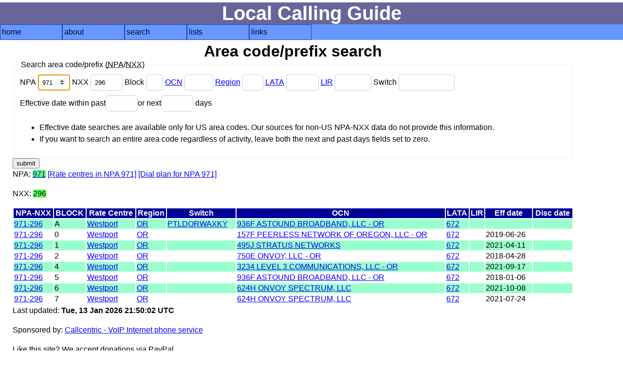

--- FILE ---
content_type: text/html; charset=UTF-8
request_url: https://www.localcallingguide.com/lca_prefix.php?npa=971&nxx=296
body_size: 2524
content:
<!DOCTYPE html>
<html lang="en">
<head>
<!-- Global site tag (gtag.js) - Google Analytics -->
<script async src="https://www.googletagmanager.com/gtag/js?id=G-8FF5C9LT9C"></script>
<script>
  window.dataLayer = window.dataLayer || [];
  function gtag(){dataLayer.push(arguments);}
  gtag('js', new Date());

  gtag('config', 'G-8FF5C9LT9C');
</script>
<meta charset="utf-8"/><meta name="Author" content="Ray Chow" /><!-- Compilation and programming &copy; 1996-2018 Ray Chow" --><meta name="description" content="Local calling guide" /><meta name="keywords" content="local calling area, npa, nxx, rate center, rate centre, prefix, area code, nanp, north american numbering plan" /><meta name="robots" content="index,follow" /><meta name="viewport" content="width=device-width, initial-scale=1" /><link rel="stylesheet" type="text/css" media="screen" href="simple.css" /><link rel="shortcut icon" href="favicon.ico" type="image/x-icon" /><link rel="home" href="index.php" /><title>Local calling guide: NPA-NXX search</title></head><body>
<div id="content">
<h1>Local Calling Guide</h1>
<nav><ul class="menu"><li><a href="index.php">home</a></li><li><a href="about.php">about</a><ul><li><a href="https://localcallingguide.wordpress.com/">blog</a></li><li><a href="updates.php">what's new</a></li><li><a href="saq.php">SAQ</a></li></ul></li><li><a href="search.php">search</a><ul><li><a href="lca_prefix.php">area code/prefix</a></li><li><a href="lca_listexch.php">rate centre</a></li><li><a href="lca_switch.php">switch CLLI</a></li><li><a href="lca_telco.php">telco</a></li><li><a href="lca_activity.php">activity</a></li><li><a href="lca_cic.php">dial-around code</a></li><li><a href="lca_rcdist.php">local call finder</a></li><li><a href="lca_dialplan.php">dial plan</a></li><li><a href="xmlquery.php">XML query</a></li></ul></li><li><a href="browse.php">lists</a><ul><li><a href="lca_listregion.php">region</a></li><li><a href="lca_listnpa.php">area code</a></li><li><a href="lca_listlata.php">LATA</a></li><li><a href="lca_listlir.php">LIR</a></li></ul></li><li><a href="links.php">links</a><ul><li><a href="lca_tariff.php">tariffs</a></li><li><a href="lca_link.php">other links</a></li><li><a href="https://groups.io/g/local-calling-guide/">discuss</a></li></ul></li></ul></nav>
<main><h2>Area code/prefix search</h2>
<div id="form"><form action="/lca_prefix.php" method="get"><fieldset><legend>Search area code/prefix (<abbr title="Numbering plan area (area code)">NPA</abbr>/<abbr title="Central office code (prefix)">NXX</abbr>)</legend><div><label for="npa">NPA <input type="number" name="npa" min="201" max="999" id="npa" value="971" autofocus /> </label><label for="nxx">NXX <input type="number" name="nxx" min="200" max="999" id="nxx" value="296" /> </label><label for="x">Block <input type="text" name="x" size="1" maxlength="1" id="x" value="" /> </label><label for="ocn"><a href="lca_telco.php">OCN</a> <input type="text" name="ocn" size="4" maxlength="4" id="ocn" value="" /> </label><label for="region"><a href="lca_listregion.php">Region</a> <input type="text" name="region" size="2" maxlength="2" id="region" value="" /> </label><label for="lata"><a href="lca_listlata.php">LATA</a> <input type="text" name="lata" size="5" maxlength="5" id="lata" value="" /> </label><label for="lir"><a href="lca_listlir.php">LIR</a> <input type="text" name="lir" size="6" maxlength="6" id="lir" value="" /> </label><label for="switch">Switch <input type="text" name="switch" size="11" maxlength="11" id="switch" value="" /> </label></div><div><label for="pastdays">Effective date within past<input type="number" name="pastdays" min="0" max="999" id="pastdays" value="" /></label><label for="nextdays">or next<input type="number" name="nextdays" min="0" max="999" id="nextdays" value="" /> days</label><ul><li>Effective date searches are available only for US area codes. Our sources for non-US NPA-NXX data do not provide this information.</li><li>If you want to search an entire area code regardless of activity, leave both the next and past days fields set to zero.</li></ul></div></fieldset><input type="submit" value="submit" /></form> </div>
  <!--<p><a href="prefixhelp.php">How to use this page</a></p>-->
      <p>NPA: <span class="srch"><a href="/lca_prefix.php?npa=971">971</a></span>
     <a href="lca_listexch.php?npa=971">[Rate centres in NPA 971]</a>
     <a href="lca_dialplan.php?npa=971">[Dial plan for NPA 971]</a>
    </p>
        <p>NXX: <span class="srch">296</span></p>
      <table>
  <thead>
    <tr>
      <th id="npanxx">NPA-NXX</th>
      <th id="block">BLOCK</th>
        <th id="exchange">Rate Centre</th>
      <th id="oregion">Region</th>
        <th id="oswitch">Switch</th>
        <th id="oocn">OCN</th>
        <th id="olata">LATA</th>
        <th id="olir">LIR</th>
        <th id="effdate">Eff date</th>
      <th id="discdate">Disc date</th>
    </tr>
  </thead>
  <tbody>

          <tr>
          <td headers="npanxx" data-label="NPA-NXX"><a title="Local prefixes for Westport OR" href="lprefix.php?exch=160850">971-296</a>
          <td headers="block" data-label="Block">A</td>
      	    <td headers="exchange" data-label="Rate centre"><a title="Local rate centres for Westport OR" href="lca_exch.php?exch=160850">Westport</a></td>
	    <td headers="oregion" data-label="Region"><a title="Rate centres in OR" href="lca_listexch.php?region=OR">OR</a></td>
      	      <td headers="oswitch" data-label="Switch"><a title="Prefixes for switch PTLDORWAXKY" href="/lca_prefix.php?switch=PTLDORWAXKY">PTLDORWAXKY</a>&nbsp;</td>
		      <td headers="oocn" data-label="OCN"><a title="Prefixes assigned to 936F ASTOUND  BROADBAND, LLC - OR" href="/lca_prefix.php?ocn=936F">936F ASTOUND  BROADBAND, LLC - OR</a></td>
		      <td headers="olata" data-label="LATA"><a title="Rate centres in LATA 672" href="lca_listexch.php?lata=672">672</a></td>
		      <td headers="olir" data-label="LIR">&nbsp;</td>
	          <td headers="effdate" data-label="Effective date"><a title="Effective date"></a>&nbsp;</td>
          <td headers="discdate" data-label="Disconnect date"><a title="Scheduled disconnection date">&nbsp;</a>
      </td>
      </tr>        <tr>
          <td headers="npanxx" data-label="NPA-NXX"><a title="Local prefixes for Westport OR" href="lprefix.php?exch=160850">971-296</a>
          <td headers="block" data-label="Block">0</td>
      	    <td headers="exchange" data-label="Rate centre"><a title="Local rate centres for Westport OR" href="lca_exch.php?exch=160850">Westport</a></td>
	    <td headers="oregion" data-label="Region"><a title="Rate centres in OR" href="lca_listexch.php?region=OR">OR</a></td>
      	      <td headers="oswitch" data-label="Switch"><a title="Prefixes for switch " href="/lca_prefix.php?switch="></a>&nbsp;</td>
		      <td headers="oocn" data-label="OCN"><a title="Prefixes assigned to 157F PEERLESS NETWORK OF OREGON, LLC - OR" href="/lca_prefix.php?ocn=157F">157F PEERLESS NETWORK OF OREGON, LLC - OR</a></td>
		      <td headers="olata" data-label="LATA"><a title="Rate centres in LATA 672" href="lca_listexch.php?lata=672">672</a></td>
		      <td headers="olir" data-label="LIR">&nbsp;</td>
	          <td headers="effdate" data-label="Effective date"><a title="Effective date">2019-06-26</a>&nbsp;</td>
          <td headers="discdate" data-label="Disconnect date"><a title="Scheduled disconnection date">&nbsp;</a>
      </td>
      </tr>        <tr>
          <td headers="npanxx" data-label="NPA-NXX"><a title="Local prefixes for Westport OR" href="lprefix.php?exch=160850">971-296</a>
          <td headers="block" data-label="Block">1</td>
      	    <td headers="exchange" data-label="Rate centre"><a title="Local rate centres for Westport OR" href="lca_exch.php?exch=160850">Westport</a></td>
	    <td headers="oregion" data-label="Region"><a title="Rate centres in OR" href="lca_listexch.php?region=OR">OR</a></td>
      	      <td headers="oswitch" data-label="Switch"><a title="Prefixes for switch " href="/lca_prefix.php?switch="></a>&nbsp;</td>
		      <td headers="oocn" data-label="OCN"><a title="Prefixes assigned to 495J STRATUS NETWORKS" href="/lca_prefix.php?ocn=495J">495J STRATUS NETWORKS</a></td>
		      <td headers="olata" data-label="LATA"><a title="Rate centres in LATA 672" href="lca_listexch.php?lata=672">672</a></td>
		      <td headers="olir" data-label="LIR">&nbsp;</td>
	          <td headers="effdate" data-label="Effective date"><a title="Effective date">2021-04-11</a>&nbsp;</td>
          <td headers="discdate" data-label="Disconnect date"><a title="Scheduled disconnection date">&nbsp;</a>
      </td>
      </tr>        <tr>
          <td headers="npanxx" data-label="NPA-NXX"><a title="Local prefixes for Westport OR" href="lprefix.php?exch=160850">971-296</a>
          <td headers="block" data-label="Block">2</td>
      	    <td headers="exchange" data-label="Rate centre"><a title="Local rate centres for Westport OR" href="lca_exch.php?exch=160850">Westport</a></td>
	    <td headers="oregion" data-label="Region"><a title="Rate centres in OR" href="lca_listexch.php?region=OR">OR</a></td>
      	      <td headers="oswitch" data-label="Switch"><a title="Prefixes for switch " href="/lca_prefix.php?switch="></a>&nbsp;</td>
		      <td headers="oocn" data-label="OCN"><a title="Prefixes assigned to 750E ONVOY, LLC - OR" href="/lca_prefix.php?ocn=750E">750E ONVOY, LLC - OR</a></td>
		      <td headers="olata" data-label="LATA"><a title="Rate centres in LATA 672" href="lca_listexch.php?lata=672">672</a></td>
		      <td headers="olir" data-label="LIR">&nbsp;</td>
	          <td headers="effdate" data-label="Effective date"><a title="Effective date">2018-04-28</a>&nbsp;</td>
          <td headers="discdate" data-label="Disconnect date"><a title="Scheduled disconnection date">&nbsp;</a>
      </td>
      </tr>        <tr>
          <td headers="npanxx" data-label="NPA-NXX"><a title="Local prefixes for Westport OR" href="lprefix.php?exch=160850">971-296</a>
          <td headers="block" data-label="Block">4</td>
      	    <td headers="exchange" data-label="Rate centre"><a title="Local rate centres for Westport OR" href="lca_exch.php?exch=160850">Westport</a></td>
	    <td headers="oregion" data-label="Region"><a title="Rate centres in OR" href="lca_listexch.php?region=OR">OR</a></td>
      	      <td headers="oswitch" data-label="Switch"><a title="Prefixes for switch " href="/lca_prefix.php?switch="></a>&nbsp;</td>
		      <td headers="oocn" data-label="OCN"><a title="Prefixes assigned to 3234 LEVEL 3 COMMUNICATIONS, LLC - OR" href="/lca_prefix.php?ocn=3234">3234 LEVEL 3 COMMUNICATIONS, LLC - OR</a></td>
		      <td headers="olata" data-label="LATA"><a title="Rate centres in LATA 672" href="lca_listexch.php?lata=672">672</a></td>
		      <td headers="olir" data-label="LIR">&nbsp;</td>
	          <td headers="effdate" data-label="Effective date"><a title="Effective date">2021-09-17</a>&nbsp;</td>
          <td headers="discdate" data-label="Disconnect date"><a title="Scheduled disconnection date">&nbsp;</a>
      </td>
      </tr>        <tr>
          <td headers="npanxx" data-label="NPA-NXX"><a title="Local prefixes for Westport OR" href="lprefix.php?exch=160850">971-296</a>
          <td headers="block" data-label="Block">5</td>
      	    <td headers="exchange" data-label="Rate centre"><a title="Local rate centres for Westport OR" href="lca_exch.php?exch=160850">Westport</a></td>
	    <td headers="oregion" data-label="Region"><a title="Rate centres in OR" href="lca_listexch.php?region=OR">OR</a></td>
      	      <td headers="oswitch" data-label="Switch"><a title="Prefixes for switch " href="/lca_prefix.php?switch="></a>&nbsp;</td>
		      <td headers="oocn" data-label="OCN"><a title="Prefixes assigned to 936F ASTOUND  BROADBAND, LLC - OR" href="/lca_prefix.php?ocn=936F">936F ASTOUND  BROADBAND, LLC - OR</a></td>
		      <td headers="olata" data-label="LATA"><a title="Rate centres in LATA 672" href="lca_listexch.php?lata=672">672</a></td>
		      <td headers="olir" data-label="LIR">&nbsp;</td>
	          <td headers="effdate" data-label="Effective date"><a title="Effective date">2018-01-06</a>&nbsp;</td>
          <td headers="discdate" data-label="Disconnect date"><a title="Scheduled disconnection date">&nbsp;</a>
      </td>
      </tr>        <tr>
          <td headers="npanxx" data-label="NPA-NXX"><a title="Local prefixes for Westport OR" href="lprefix.php?exch=160850">971-296</a>
          <td headers="block" data-label="Block">6</td>
      	    <td headers="exchange" data-label="Rate centre"><a title="Local rate centres for Westport OR" href="lca_exch.php?exch=160850">Westport</a></td>
	    <td headers="oregion" data-label="Region"><a title="Rate centres in OR" href="lca_listexch.php?region=OR">OR</a></td>
      	      <td headers="oswitch" data-label="Switch"><a title="Prefixes for switch " href="/lca_prefix.php?switch="></a>&nbsp;</td>
		      <td headers="oocn" data-label="OCN"><a title="Prefixes assigned to 624H ONVOY SPECTRUM, LLC" href="/lca_prefix.php?ocn=624H">624H ONVOY SPECTRUM, LLC</a></td>
		      <td headers="olata" data-label="LATA"><a title="Rate centres in LATA 672" href="lca_listexch.php?lata=672">672</a></td>
		      <td headers="olir" data-label="LIR">&nbsp;</td>
	          <td headers="effdate" data-label="Effective date"><a title="Effective date">2021-10-08</a>&nbsp;</td>
          <td headers="discdate" data-label="Disconnect date"><a title="Scheduled disconnection date">&nbsp;</a>
      </td>
      </tr>        <tr>
          <td headers="npanxx" data-label="NPA-NXX"><a title="Local prefixes for Westport OR" href="lprefix.php?exch=160850">971-296</a>
          <td headers="block" data-label="Block">7</td>
      	    <td headers="exchange" data-label="Rate centre"><a title="Local rate centres for Westport OR" href="lca_exch.php?exch=160850">Westport</a></td>
	    <td headers="oregion" data-label="Region"><a title="Rate centres in OR" href="lca_listexch.php?region=OR">OR</a></td>
      	      <td headers="oswitch" data-label="Switch"><a title="Prefixes for switch " href="/lca_prefix.php?switch="></a>&nbsp;</td>
		      <td headers="oocn" data-label="OCN"><a title="Prefixes assigned to 624H ONVOY SPECTRUM, LLC" href="/lca_prefix.php?ocn=624H">624H ONVOY SPECTRUM, LLC</a></td>
		      <td headers="olata" data-label="LATA"><a title="Rate centres in LATA 672" href="lca_listexch.php?lata=672">672</a></td>
		      <td headers="olir" data-label="LIR">&nbsp;</td>
	          <td headers="effdate" data-label="Effective date"><a title="Effective date">2021-07-24</a>&nbsp;</td>
          <td headers="discdate" data-label="Disconnect date"><a title="Scheduled disconnection date">&nbsp;</a>
      </td>
      </tr>  </tbody>
  </table>
   <p>Last updated: <strong>Tue, 13 Jan 2026 21:50:02 UTC</strong></p>
  <p>Sponsored by: <a href="https://www.callcentric.com/" onclick="trackOutboundLink('https://www.callcentric.com/'); return false;">Callcentric - VoIP Internet phone service</a></p><p>Like this site? We accept donations via PayPal.</p><form action="https://www.paypal.com/cgi-bin/webscr" method="post"><input type="hidden" name="cmd" value="_s-xclick" /><input type="hidden" name="hosted_button_id" value="WAD39TRXXRCXJ" /><input type="image" src="https://www.paypal.com/en_US/i/btn/btn_donate_SM.gif" name="submit" alt="PayPal - The safer, easier way to pay online!" /><img alt="" src="https://www.paypal.com/en_US/i/scr/pixel.gif" width="1" height="1" /></form>
  
</main>
</div>
<footer></footer></body></html>
